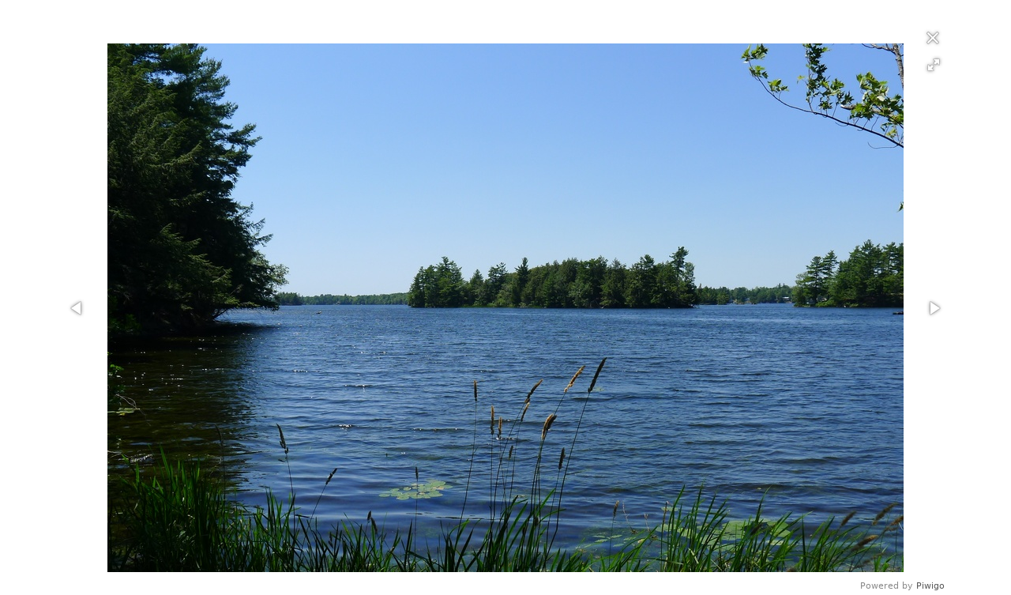

--- FILE ---
content_type: text/html; charset=utf-8
request_url: https://photos.tisarana.ca/picture.php?/2801/category/35
body_size: 3952
content:
<!DOCTYPE HTML PUBLIC "-//W3C//DTD HTML 4.01//EN" "http://www.w3.org/TR/html4/strict.dtd">
<html lang="en" dir="ltr">
<head>
<meta http-equiv="Content-Type" content="text/html; charset=utf-8">
<meta name="generator" content="Piwigo (aka PWG), see piwigo.org">
 
<meta name="description" content="view from lakeside - P12.JPG">

<title>view from lakeside | Tisarana Buddhist Monastery Photo Gallery</title><link rel="shortcut icon" type="image/x-icon" href="themes/stripped/icon/favicon.ico">

<link rel="start" title="Home" href="/" >
<link rel="search" title="Search" href="search.php" >
<link rel="up" title="Thumbnails" href="index.php?/category/35" >

<link rel="stylesheet" type="text/css" href="_data/combined/16k4nsy.css">

 
	

			
	<!--[if lt IE 7]>
		<link rel="stylesheet" type="text/css" href="themes/stripped/fix-ie5-ie6.css">
			<link rel="stylesheet" type="text/css" href="themes/stripped/fix-ie6-plus.css">
	<![endif]-->
	<!--[if lt IE 8]>
		<link rel="stylesheet" type="text/css" href="themes/stripped/fix-ie7.css">
	<![endif]-->




<script type="text/javascript">
// configuration options
var options = { 
	imageAutosize:true,
	imageAutosizeMargin:60,
	imageAutosizeMinHeight:200,
	themeStyle:"white",
	animatedTabs:false,
	defaultTab:"none",
	marginContainer:30,
	paddingContainer:10,
	defaultZoomSize:"fit",
	highResClickMode:"zoom",
	navArrows:true 

}
</script>






<script type="text/javascript">
	document.documentElement.className = 'js';
</script>



<script type="text/javascript" src="_data/combined/7vbrih.js"></script>
<!--[if lt IE 7]>
<script type="text/javascript" src="themes/default/js/pngfix.js"></script>
<![endif]-->




</head>

<body id="thePicturePage" class=" naf ats">
<div id="the_page">


<div id="theHeader"><div align="center" width="100%">
<a href="https://tisarana.ca"><img src="https://tisarana.ca/wp-content/uploads/2015/07/LightGreyTisaranaLeaf31.jpg"></a>
</div>
</div>
<script>
var image_w = 756;
var image_h = 756;
</script>

<div id="slideshow">
  <div id="imageHeaderBar">
	<div class="browsePath">
		[ <a href="index.php?/category/35">stop the slideshow</a> ]
	  <h2 class="showtitle">view from lakeside</h2>
	</div>
  </div>

  <div id="imageToolBar">
	<div class="imageNumber">9/63</div>
  </div>

  <div id="content">
	<div id="theImage">





<div class="fotorama" data-startindex="8" data-ratio="16/9" data-auto="false"
  data-width="100%" data-maxheight="100%" data-minheight="200" data-height="756"
  data-shadows="false" data-nav="false" data-fit="scaledown"
  data-allowfullscreen="native" data-autoplay="false"
  data-transition="slide" data-stopautoplayontouch="false"
  data-loop="true" data-captions="false" data-thumbheight="64"
  data-thumbwidth="64" data-clicktransition="crossfade"  data-keyboard="true">
</div>

<a href="index.php?/category/35" class="fotorama__close-icon"></a>
<a class="fotorama__info-icon"></a>


	</div>
  </div>
</div>
			<div id="footer">
				<div id="footer_left">
										
					
					<script type="text/javascript" src="themes/stripped/js/jquery-migrate.min.js?v2.9.5"></script>
<script type="text/javascript">//<![CDATA[

window.blockFotoramaData = true;
  
  function update_picture(fotorama) {
    if (history.replaceState)
      history.replaceState(null, null, fotorama.activeFrame['url']);
    jQuery('a.fotorama__info-icon').attr('href', fotorama.activeFrame['url']+(fotorama.activeFrame['url'].indexOf('?')==-1 ? '?' : '&')+'slidestop=');

    jQuery('#slideshow .showtitle').text(fotorama.activeFrame['caption']);
		var idx = fotorama.activeIndex;
    jQuery('#slideshow .imageNumber').text((idx+1)+'/63');
    document.title = fotorama.activeFrame['caption'] + ' | Tisarana Buddhist Monastery Photo Gallery';
  }

  var fullscreen = false;
  jQuery().ready(function() {
    jQuery('.fotorama')
        // Listen to the events
        .on('fotorama:showend',
            function (e, fotorama, extra) {
              if (!fullscreen) {
                update_picture(fotorama);
              }
            }
        )
        .on('fotorama:fullscreenenter',
            function (e, fotorama, extra) {
              fotorama.setOptions({
                nav: "false",
              });
              if (jQuery('.fotorama').attr('data-allowfullscreen') == 'native')
                fullscreen = true;
            }
        )
        .on('fotorama:fullscreenexit',
            function (e, fotorama, extra) {
              fotorama.setOptions({
                nav: "false",
              });

              update_picture(fotorama);

              fullscreen = false;
            }
        )
        // Initialize fotorama manually
        .fotorama({
          data: [
{
caption: "sunrise at Tisarana",
full: "./upload/2019/11/02/20191102141741-970c9c44.jpg",
img: "./upload/2019/11/02/20191102141741-970c9c44.jpg",
url: "picture.php?/2821/category/35"
},{
caption: "cabin at new property",
full: "_data/i/upload/2019/11/02/20191102141454-44227e60-xl.jpg",
img: "_data/i/upload/2019/11/02/20191102141454-44227e60-la.jpg",
url: "picture.php?/2794/category/35"
},{
caption: "cabin at new property",
full: "_data/i/upload/2019/11/02/20191102141508-15ec2dc5-xl.jpg",
img: "_data/i/upload/2019/11/02/20191102141508-15ec2dc5-la.jpg",
url: "picture.php?/2795/category/35"
},{
caption: "cabin at new property",
full: "_data/i/upload/2019/11/02/20191102141522-d6b6a381-xl.jpg",
img: "_data/i/upload/2019/11/02/20191102141522-d6b6a381-la.jpg",
url: "picture.php?/2796/category/35"
},{
caption: "cabin at new property",
full: "_data/i/upload/2019/11/02/20191102141535-0f52ca6f-xl.jpg",
img: "_data/i/upload/2019/11/02/20191102141535-0f52ca6f-la.jpg",
url: "picture.php?/2797/category/35"
},{
caption: "Forest in new property",
full: "_data/i/upload/2019/11/02/20191102141549-c407ce75-xl.jpg",
img: "_data/i/upload/2019/11/02/20191102141549-c407ce75-la.jpg",
url: "picture.php?/2798/category/35"
},{
caption: "Lakeside at new property",
full: "_data/i/upload/2019/11/02/20191102141603-7d01e545-xl.jpg",
img: "_data/i/upload/2019/11/02/20191102141603-7d01e545-la.jpg",
url: "picture.php?/2799/category/35"
},{
caption: "Lakeside at new property",
full: "_data/i/upload/2019/11/02/20191102141617-531c9200-xl.jpg",
img: "_data/i/upload/2019/11/02/20191102141617-531c9200-la.jpg",
url: "picture.php?/2800/category/35"
},{
caption: "view from lakeside",
full: "_data/i/upload/2019/11/02/20191102141630-0a47751e-xl.jpg",
img: "_data/i/upload/2019/11/02/20191102141630-0a47751e-la.jpg",
url: "picture.php?/2801/category/35"
},{
caption: "view from lakeside",
full: "_data/i/upload/2019/11/02/20191102141643-b5901861-xl.jpg",
img: "_data/i/upload/2019/11/02/20191102141643-b5901861-la.jpg",
url: "picture.php?/2802/category/35"
},{
caption: "walking to new property",
full: "_data/i/upload/2019/11/02/20191102141650-289470a4-xl.jpg",
img: "_data/i/upload/2019/11/02/20191102141650-289470a4-la.jpg",
url: "picture.php?/2803/category/35"
},{
caption: "In front of cabin",
full: "_data/i/upload/2019/11/02/20191102141655-0cc2df93-xl.jpg",
img: "_data/i/upload/2019/11/02/20191102141655-0cc2df93-la.jpg",
url: "picture.php?/2804/category/35"
},{
caption: "canoe on new property",
full: "_data/i/upload/2019/11/02/20191102141700-3a13b5a4-xl.jpg",
img: "_data/i/upload/2019/11/02/20191102141700-3a13b5a4-la.jpg",
url: "picture.php?/2805/category/35"
},{
caption: "Deer at Tisarana",
full: "_data/i/upload/2019/11/02/20191102141705-1639e0d5-xl.jpg",
img: "_data/i/upload/2019/11/02/20191102141705-1639e0d5-la.jpg",
url: "picture.php?/2806/category/35"
},{
caption: "Bonfire at Tisarana",
full: "_data/i/upload/2019/11/02/20191102141707-d7e1a061-xl.jpg",
img: "_data/i/upload/2019/11/02/20191102141707-d7e1a061-la.jpg",
url: "picture.php?/2807/category/35"
},{
caption: "Summer at Tisarana",
full: "_data/i/upload/2019/11/02/20191102141713-ac32f5e9-xl.jpg",
img: "_data/i/upload/2019/11/02/20191102141713-ac32f5e9-la.jpg",
url: "picture.php?/2808/category/35"
},{
caption: "Sunrise at Tisarana",
full: "_data/i/upload/2019/11/02/20191102141717-0fcd6067-xl.jpg",
img: "_data/i/upload/2019/11/02/20191102141717-0fcd6067-la.jpg",
url: "picture.php?/2809/category/35"
},{
caption: "Event in tent",
full: "_data/i/upload/2019/11/02/20191102141723-bf7a6a8d-xl.jpg",
img: "_data/i/upload/2019/11/02/20191102141723-bf7a6a8d-la.jpg",
url: "picture.php?/2810/category/35"
},{
caption: "Canoeing on Pike Lake ",
full: "_data/i/upload/2019/11/02/20191102141730-0c99359f-xl.jpg",
img: "_data/i/upload/2019/11/02/20191102141730-0c99359f-la.jpg",
url: "picture.php?/2811/category/35"
},{
caption: "Ajahn Viradhammo",
full: "./upload/2019/11/02/20191102141731-2d0218bc.jpg",
img: "./upload/2019/11/02/20191102141731-2d0218bc.jpg",
url: "picture.php?/2812/category/35"
},{
caption: "Looking out on Beaver pond",
full: "./upload/2019/11/02/20191102141732-3e69196f.jpg",
img: "./upload/2019/11/02/20191102141732-3e69196f.jpg",
url: "picture.php?/2813/category/35"
},{
caption: "View of lake from new property",
full: "./upload/2019/11/02/20191102141733-c0331109.jpg",
img: "./upload/2019/11/02/20191102141733-c0331109.jpg",
url: "picture.php?/2814/category/35"
},{
caption: "Plant life at Tisarana",
full: "./upload/2019/11/02/20191102141734-1bdffa79.jpg",
img: "./upload/2019/11/02/20191102141734-1bdffa79.jpg",
url: "picture.php?/2815/category/35"
},{
caption: "Flowers at Tisarana",
full: "./upload/2019/11/02/20191102141735-11c56427.jpg",
img: "./upload/2019/11/02/20191102141735-11c56427.jpg",
url: "picture.php?/2816/category/35"
},{
caption: "Frog",
full: "./upload/2019/11/02/20191102141736-756e90f6.jpg",
img: "./upload/2019/11/02/20191102141736-756e90f6.jpg",
url: "picture.php?/2817/category/35"
},{
caption: "Walking to the Sala",
full: "i.php?/upload/2019/11/02/20191102141737-5c6e477b-xl.jpg",
img: "_data/i/upload/2019/11/02/20191102141737-5c6e477b-la.jpg",
url: "picture.php?/2818/category/35"
},{
caption: "Walking to the workshop",
full: "./upload/2019/11/02/20191102141739-29b9693a.jpg",
img: "./upload/2019/11/02/20191102141739-29b9693a.jpg",
url: "picture.php?/2819/category/35"
},{
caption: "Ringing the bell",
full: "_data/i/upload/2019/11/02/20191102141740-7590114d-xl.jpg",
img: "_data/i/upload/2019/11/02/20191102141740-7590114d-la.jpg",
url: "picture.php?/2820/category/35"
},{
caption: "Anagarika in front of Buddha statue",
full: "./upload/2019/11/02/20191102141742-6845e56d.jpg",
img: "./upload/2019/11/02/20191102141742-6845e56d.jpg",
url: "picture.php?/2822/category/35"
},{
caption: "Ajahn Viradhammo in Sala",
full: "./upload/2019/11/02/20191102141743-3c173290.jpg",
img: "./upload/2019/11/02/20191102141743-3c173290.jpg",
url: "picture.php?/2823/category/35"
},{
caption: "Monk at work",
full: "./upload/2019/11/02/20191102141745-7dc25aa3.jpg",
img: "./upload/2019/11/02/20191102141745-7dc25aa3.jpg",
url: "picture.php?/2824/category/35"
},{
caption: "Monk meditating in forest",
full: "./upload/2019/11/02/20191102141747-7589784d.jpg",
img: "./upload/2019/11/02/20191102141747-7589784d.jpg",
url: "picture.php?/2825/category/35"
},{
caption: "Monk in workshop",
full: "./upload/2019/11/02/20191102141748-5937840d.jpg",
img: "./upload/2019/11/02/20191102141748-5937840d.jpg",
url: "picture.php?/2826/category/35"
},{
caption: "Lay people at work",
full: "i.php?/upload/2019/11/02/20191102141749-e1762dd7-xl.jpg",
img: "_data/i/upload/2019/11/02/20191102141749-e1762dd7-la.jpg",
url: "picture.php?/2827/category/35"
},{
caption: "repairing the barn wall",
full: "i.php?/upload/2019/11/02/20191102141750-37517690-xl.jpg",
img: "_data/i/upload/2019/11/02/20191102141750-37517690-la.jpg",
url: "picture.php?/2828/category/35"
},{
caption: "finishing inside of new kuti",
full: "_data/i/upload/2019/11/02/20191102141751-f6f6b1dc-xl.jpg",
img: "_data/i/upload/2019/11/02/20191102141751-f6f6b1dc-la.jpg",
url: "picture.php?/2829/category/35"
},{
caption: "Ajahn Viradhammo in workshop",
full: "./upload/2019/11/02/20191102141752-eb760faa.jpg",
img: "./upload/2019/11/02/20191102141752-eb760faa.jpg",
url: "picture.php?/2830/category/35"
},{
caption: "work period",
full: "_data/i/upload/2019/11/02/20191102141753-d4abff89-xl.jpg",
img: "_data/i/upload/2019/11/02/20191102141753-d4abff89-la.jpg",
url: "picture.php?/2831/category/35"
},{
caption: "work period",
full: "./upload/2019/11/02/20191102141754-ca83d575.jpg",
img: "_data/i/upload/2019/11/02/20191102141754-ca83d575-la.jpg",
url: "picture.php?/2832/category/35"
},{
caption: "Monastics walking",
full: "i.php?/upload/2019/11/02/20191102141755-3ec2bc66-xl.jpg",
img: "_data/i/upload/2019/11/02/20191102141755-3ec2bc66-la.jpg",
url: "picture.php?/2833/category/35"
},{
caption: "deer",
full: "./upload/2019/11/02/20191102141757-d54a4682.jpg",
img: "_data/i/upload/2019/11/02/20191102141757-d54a4682-la.jpg",
url: "picture.php?/2834/category/35"
},{
caption: "Summer at Tisarana",
full: "./upload/2019/11/02/20191102141758-8166ae8e.jpg",
img: "_data/i/upload/2019/11/02/20191102141758-8166ae8e-la.jpg",
url: "picture.php?/2835/category/35"
},{
caption: "Ajahn Viradhammo doing wood work",
full: "i.php?/upload/2019/11/02/20191102141759-56c0bf2d-xl.jpg",
img: "_data/i/upload/2019/11/02/20191102141759-56c0bf2d-la.jpg",
url: "picture.php?/2836/category/35"
},{
caption: "Tahn Khemako at work",
full: "i.php?/upload/2019/11/02/20191102141800-b8cee592-xl.jpg",
img: "_data/i/upload/2019/11/02/20191102141800-b8cee592-la.jpg",
url: "picture.php?/2837/category/35"
},{
caption: "Monastic sewing",
full: "./upload/2019/11/02/20191102141801-9b986ce7.jpg",
img: "_data/i/upload/2019/11/02/20191102141801-9b986ce7-la.jpg",
url: "picture.php?/2838/category/35"
},{
caption: "Monk bowls",
full: "./upload/2019/11/02/20191102141802-80a0e185.jpg",
img: "_data/i/upload/2019/11/02/20191102141802-80a0e185-la.jpg",
url: "picture.php?/2839/category/35"
},{
caption: "Monastic sewing",
full: "./upload/2019/11/02/20191102141804-fc92af95.jpg",
img: "_data/i/upload/2019/11/02/20191102141804-fc92af95-la.jpg",
url: "picture.php?/2840/category/35"
},{
caption: "Sweeping in front of Bhikkhu Vihara",
full: "./upload/2019/11/02/20191102141805-99593226.jpg",
img: "_data/i/upload/2019/11/02/20191102141805-99593226-la.jpg",
url: "picture.php?/2841/category/35"
},{
caption: "Underneath frame of new kuti",
full: "./upload/2019/11/02/20191102141806-6a74ac8a.jpg",
img: "_data/i/upload/2019/11/02/20191102141806-6a74ac8a-la.jpg",
url: "picture.php?/2842/category/35"
},{
caption: "Preparing dana",
full: "i.php?/upload/2019/11/02/20191102141807-be8cc61a-xl.jpg",
img: "_data/i/upload/2019/11/02/20191102141807-be8cc61a-la.jpg",
url: "picture.php?/2843/category/35"
},{
caption: "Monastic sweeping",
full: "i.php?/upload/2019/11/02/20191102141809-b90b92fe-xl.jpg",
img: "_data/i/upload/2019/11/02/20191102141809-b90b92fe-la.jpg",
url: "picture.php?/2844/category/35"
},{
caption: "Anagarika walking",
full: "_data/i/upload/2019/11/02/20191102141811-b5813ec1-xl.jpg",
img: "_data/i/upload/2019/11/02/20191102141811-b5813ec1-la.jpg",
url: "picture.php?/2845/category/35"
},{
caption: "kuti under construction",
full: "./upload/2019/11/02/20191102141813-0c90bb58.jpg",
img: "_data/i/upload/2019/11/02/20191102141813-0c90bb58-la.jpg",
url: "picture.php?/2846/category/35"
},{
caption: "inside of new kuti",
full: "./upload/2019/11/02/20191102141814-e86c4f0d.jpg",
img: "_data/i/upload/2019/11/02/20191102141814-e86c4f0d-la.jpg",
url: "picture.php?/2847/category/35"
},{
caption: "Fall colours at Tisarana",
full: "./upload/2019/11/02/20191102141816-8968d543.jpg",
img: "_data/i/upload/2019/11/02/20191102141816-8968d543-la.jpg",
url: "picture.php?/2848/category/35"
},{
caption: "Monastic walking",
full: "./upload/2019/11/02/20191102141818-e982476b.jpg",
img: "_data/i/upload/2019/11/02/20191102141818-e982476b-la.jpg",
url: "picture.php?/2849/category/35"
},{
caption: "Monastic and Fall colours",
full: "i.php?/upload/2019/11/02/20191102141820-c4ae14aa-xl.jpg",
img: "_data/i/upload/2019/11/02/20191102141820-c4ae14aa-la.jpg",
url: "picture.php?/2850/category/35"
},{
caption: "Cleaning the kitchen",
full: "./upload/2019/11/02/20191102141822-eb26ad5a.jpg",
img: "_data/i/upload/2019/11/02/20191102141822-eb26ad5a-la.jpg",
url: "picture.php?/2851/category/35"
},{
caption: "Hanging laundry",
full: "./upload/2019/11/02/20191102141823-272f9b03.jpg",
img: "_data/i/upload/2019/11/02/20191102141823-272f9b03-la.jpg",
url: "picture.php?/2852/category/35"
},{
caption: "Lakeside view",
full: "./upload/2019/11/02/20191102141824-875a82eb.jpg",
img: "_data/i/upload/2019/11/02/20191102141824-875a82eb-la.jpg",
url: "picture.php?/2853/category/35"
},{
caption: "View from cabin of new property",
full: "./upload/2019/11/02/20191102141826-61348b49.jpg",
img: "_data/i/upload/2019/11/02/20191102141826-61348b49-la.jpg",
url: "picture.php?/2854/category/35"
},{
caption: "Fall colours at Tisarana",
full: "_data/i/upload/2019/11/02/20191102141828-8f47ecdb-xl.jpg",
img: "_data/i/upload/2019/11/02/20191102141828-8f47ecdb-la.jpg",
url: "picture.php?/2855/category/35"
},{
caption: "Sunrise at Tisarana",
full: "./upload/2019/11/02/20191102141830-e0626c8e.jpg",
img: "_data/i/upload/2019/11/02/20191102141830-e0626c8e-la.jpg",
url: "picture.php?/2856/category/35"
},          ]
        });

      jQuery('.fotorama').data('fotorama').resize({
        height: jQuery(window).height()
      });
      jQuery('html,body').animate({ scrollTop: jQuery('.fotorama').offset().top }, 'slow');
  });

  jQuery('.fotorama').on('fotorama:ready', function (e, fotorama) {
    jQuery('.fotorama__close-icon').detach().insertAfter('.fotorama__fullscreen-icon');
  });
//]]></script>

				</div>
				
				<div id="copyright">
					
					Powered by
					<a href="https://piwigo.org" class="Piwigo"><span class="Piwigo">Piwigo</span></a>
					

				</div>
			</div>
		</div>
	</body>
</html>
